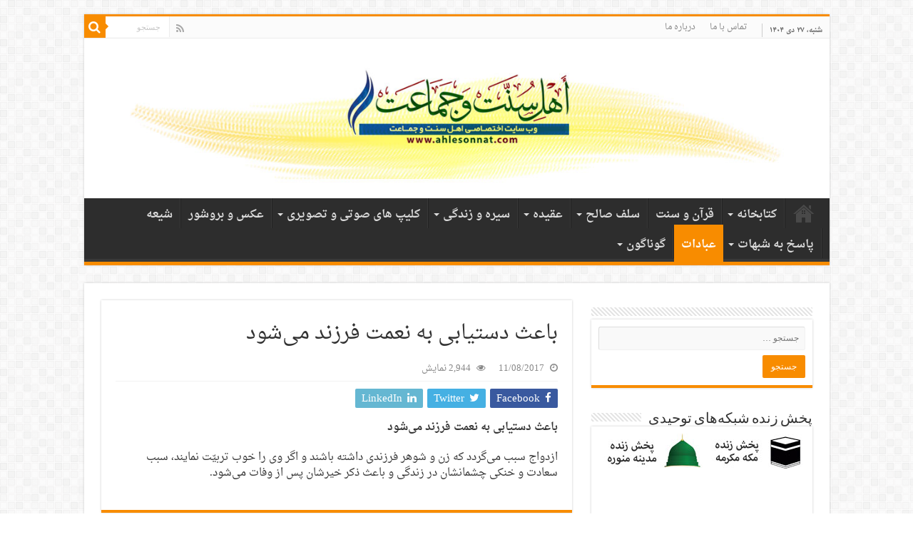

--- FILE ---
content_type: text/html; charset=UTF-8
request_url: https://ahlesonnat.com/%D8%A8%D8%A7%D8%B9%D8%AB-%D8%AF%D8%B3%D8%AA%DB%8C%D8%A7%D8%A8%DB%8C-%D8%A8%D9%87-%D9%86%D8%B9%D9%85%D8%AA-%D9%81%D8%B1%D8%B2%D9%86%D8%AF-%D9%85%DB%8C%E2%80%8C%D8%B4%D9%88%D8%AF/
body_size: 16657
content:
<!DOCTYPE html>
<html dir="rtl" lang="fa-IR" prefix="og: http://ogp.me/ns#">
<head>
<meta charset="UTF-8" />
<link rel="profile" href="https://gmpg.org/xfn/11" />
<link rel="pingback" href="https://ahlesonnat.com/xmlrpc.php" />
<title>باعث دستیابی به نعمت فرزند می‌شود &#8211; وب سایت اختصاصی اهل سنت و جماعت ایران زمین</title>
<link rel='dns-prefetch' href='//fonts.googleapis.com' />
<link rel='dns-prefetch' href='//s.w.org' />
<link rel="alternate" type="application/rss+xml" title="وب سایت اختصاصی اهل سنت و جماعت ایران زمین &raquo; خوراک" href="https://ahlesonnat.com/feed/" />
<link rel="alternate" type="application/rss+xml" title="وب سایت اختصاصی اهل سنت و جماعت ایران زمین &raquo; خوراک دیدگاه‌ها" href="https://ahlesonnat.com/comments/feed/" />
<link rel="alternate" type="application/rss+xml" title="وب سایت اختصاصی اهل سنت و جماعت ایران زمین &raquo; باعث دستیابی به نعمت فرزند می‌شود خوراک دیدگاه‌ها" href="https://ahlesonnat.com/%d8%a8%d8%a7%d8%b9%d8%ab-%d8%af%d8%b3%d8%aa%db%8c%d8%a7%d8%a8%db%8c-%d8%a8%d9%87-%d9%86%d8%b9%d9%85%d8%aa-%d9%81%d8%b1%d8%b2%d9%86%d8%af-%d9%85%db%8c%e2%80%8c%d8%b4%d9%88%d8%af/feed/" />
		<script type="11002a8576bab126036cabe6-text/javascript">
			window._wpemojiSettings = {"baseUrl":"https:\/\/s.w.org\/images\/core\/emoji\/12.0.0-1\/72x72\/","ext":".png","svgUrl":"https:\/\/s.w.org\/images\/core\/emoji\/12.0.0-1\/svg\/","svgExt":".svg","source":{"concatemoji":"https:\/\/ahlesonnat.com\/wp-includes\/js\/wp-emoji-release.min.js"}};
			/*! This file is auto-generated */
			!function(e,a,t){var n,r,o,i=a.createElement("canvas"),p=i.getContext&&i.getContext("2d");function s(e,t){var a=String.fromCharCode;p.clearRect(0,0,i.width,i.height),p.fillText(a.apply(this,e),0,0);e=i.toDataURL();return p.clearRect(0,0,i.width,i.height),p.fillText(a.apply(this,t),0,0),e===i.toDataURL()}function c(e){var t=a.createElement("script");t.src=e,t.defer=t.type="text/javascript",a.getElementsByTagName("head")[0].appendChild(t)}for(o=Array("flag","emoji"),t.supports={everything:!0,everythingExceptFlag:!0},r=0;r<o.length;r++)t.supports[o[r]]=function(e){if(!p||!p.fillText)return!1;switch(p.textBaseline="top",p.font="600 32px Arial",e){case"flag":return s([127987,65039,8205,9895,65039],[127987,65039,8203,9895,65039])?!1:!s([55356,56826,55356,56819],[55356,56826,8203,55356,56819])&&!s([55356,57332,56128,56423,56128,56418,56128,56421,56128,56430,56128,56423,56128,56447],[55356,57332,8203,56128,56423,8203,56128,56418,8203,56128,56421,8203,56128,56430,8203,56128,56423,8203,56128,56447]);case"emoji":return!s([55357,56424,55356,57342,8205,55358,56605,8205,55357,56424,55356,57340],[55357,56424,55356,57342,8203,55358,56605,8203,55357,56424,55356,57340])}return!1}(o[r]),t.supports.everything=t.supports.everything&&t.supports[o[r]],"flag"!==o[r]&&(t.supports.everythingExceptFlag=t.supports.everythingExceptFlag&&t.supports[o[r]]);t.supports.everythingExceptFlag=t.supports.everythingExceptFlag&&!t.supports.flag,t.DOMReady=!1,t.readyCallback=function(){t.DOMReady=!0},t.supports.everything||(n=function(){t.readyCallback()},a.addEventListener?(a.addEventListener("DOMContentLoaded",n,!1),e.addEventListener("load",n,!1)):(e.attachEvent("onload",n),a.attachEvent("onreadystatechange",function(){"complete"===a.readyState&&t.readyCallback()})),(n=t.source||{}).concatemoji?c(n.concatemoji):n.wpemoji&&n.twemoji&&(c(n.twemoji),c(n.wpemoji)))}(window,document,window._wpemojiSettings);
		</script>
		<style type="text/css">
img.wp-smiley,
img.emoji {
	display: inline !important;
	border: none !important;
	box-shadow: none !important;
	height: 1em !important;
	width: 1em !important;
	margin: 0 .07em !important;
	vertical-align: -0.1em !important;
	background: none !important;
	padding: 0 !important;
}
</style>
	<link rel='stylesheet' id='wp-block-library-rtl-css'  href='https://ahlesonnat.com/wp-includes/css/dist/block-library/style-rtl.min.css' type='text/css' media='all' />
<link rel='stylesheet' id='contact-form-7-css'  href='https://ahlesonnat.com/wp-content/plugins/contact-form-7/includes/css/styles.css' type='text/css' media='all' />
<link rel='stylesheet' id='contact-form-7-rtl-css'  href='https://ahlesonnat.com/wp-content/plugins/contact-form-7/includes/css/styles-rtl.css' type='text/css' media='all' />
<link rel='stylesheet' id='wptg-styles-css'  href='https://ahlesonnat.com/wp-content/plugins/table-generator/css/style.css' type='text/css' media='all' />
<link rel='stylesheet' id='tie-style-css'  href='https://ahlesonnat.com/wp-content/themes/sahifa/style.css' type='text/css' media='all' />
<link rel='stylesheet' id='tie-ilightbox-skin-css'  href='https://ahlesonnat.com/wp-content/themes/sahifa/css/ilightbox/dark-skin/skin.css' type='text/css' media='all' />
<link rel='stylesheet' id='droidarabicnaskh-css'  href='https://fonts.googleapis.com/earlyaccess/droidarabicnaskh' type='text/css' media='all' />
<link rel='stylesheet' id='tablepress-default-css'  href='https://ahlesonnat.com/wp-content/plugins/tablepress/css/default-rtl.min.css' type='text/css' media='all' />
<script type="11002a8576bab126036cabe6-text/javascript" src='https://ahlesonnat.com/wp-includes/js/jquery/jquery.js'></script>
<script type="11002a8576bab126036cabe6-text/javascript" src='https://ahlesonnat.com/wp-includes/js/jquery/jquery-migrate.min.js'></script>
<link rel='https://api.w.org/' href='https://ahlesonnat.com/wp-json/' />
<link rel="EditURI" type="application/rsd+xml" title="RSD" href="https://ahlesonnat.com/xmlrpc.php?rsd" />
<link rel="wlwmanifest" type="application/wlwmanifest+xml" href="https://ahlesonnat.com/wp-includes/wlwmanifest.xml" /> 
<link rel="stylesheet" href="https://ahlesonnat.com/wp-content/themes/sahifa/rtl.css" type="text/css" media="screen" /><meta name="generator" content="WordPress 5.4.18" />
<link rel="canonical" href="https://ahlesonnat.com/%d8%a8%d8%a7%d8%b9%d8%ab-%d8%af%d8%b3%d8%aa%db%8c%d8%a7%d8%a8%db%8c-%d8%a8%d9%87-%d9%86%d8%b9%d9%85%d8%aa-%d9%81%d8%b1%d8%b2%d9%86%d8%af-%d9%85%db%8c%e2%80%8c%d8%b4%d9%88%d8%af/" />
<link rel='shortlink' href='https://ahlesonnat.com/?p=48445' />
<link rel="alternate" type="application/json+oembed" href="https://ahlesonnat.com/wp-json/oembed/1.0/embed?url=https%3A%2F%2Fahlesonnat.com%2F%25d8%25a8%25d8%25a7%25d8%25b9%25d8%25ab-%25d8%25af%25d8%25b3%25d8%25aa%25db%258c%25d8%25a7%25d8%25a8%25db%258c-%25d8%25a8%25d9%2587-%25d9%2586%25d8%25b9%25d9%2585%25d8%25aa-%25d9%2581%25d8%25b1%25d8%25b2%25d9%2586%25d8%25af-%25d9%2585%25db%258c%25e2%2580%258c%25d8%25b4%25d9%2588%25d8%25af%2F" />
<link rel="alternate" type="text/xml+oembed" href="https://ahlesonnat.com/wp-json/oembed/1.0/embed?url=https%3A%2F%2Fahlesonnat.com%2F%25d8%25a8%25d8%25a7%25d8%25b9%25d8%25ab-%25d8%25af%25d8%25b3%25d8%25aa%25db%258c%25d8%25a7%25d8%25a8%25db%258c-%25d8%25a8%25d9%2587-%25d9%2586%25d8%25b9%25d9%2585%25d8%25aa-%25d9%2581%25d8%25b1%25d8%25b2%25d9%2586%25d8%25af-%25d9%2585%25db%258c%25e2%2580%258c%25d8%25b4%25d9%2588%25d8%25af%2F&#038;format=xml" />
<!-- Analytics by WP-Statistics v12.6.13 - http://wp-statistics.com/ -->
<link rel="shortcut icon" href="https://ahlesonnat.com/wp-content/themes/sahifa/favicon.ico" title="Favicon" />
<!--[if IE]>
<script type="text/javascript">jQuery(document).ready(function (){ jQuery(".menu-item").has("ul").children("a").attr("aria-haspopup", "true");});</script>
<![endif]-->
<!--[if lt IE 9]>
<script src="https://ahlesonnat.com/wp-content/themes/sahifa/js/html5.js"></script>
<script src="https://ahlesonnat.com/wp-content/themes/sahifa/js/selectivizr-min.js"></script>
<![endif]-->
<!--[if IE 9]>
<link rel="stylesheet" type="text/css" media="all" href="https://ahlesonnat.com/wp-content/themes/sahifa/css/ie9.css" />
<![endif]-->
<!--[if IE 8]>
<link rel="stylesheet" type="text/css" media="all" href="https://ahlesonnat.com/wp-content/themes/sahifa/css/ie8.css" />
<![endif]-->
<!--[if IE 7]>
<link rel="stylesheet" type="text/css" media="all" href="https://ahlesonnat.com/wp-content/themes/sahifa/css/ie7.css" />
<![endif]-->


<meta name="viewport" content="width=device-width, initial-scale=1.0" />



<style type="text/css" media="screen">

body{
	font-family: 'droid arabic naskh';
	font-size : 15px;
	font-weight: normal;
	font-style: normal;
}

#main-nav, #main-nav ul li a{
	font-family: 'droid arabic naskh';
	font-size : 16px;
	font-weight: bold;
}

.post-title{
	font-family: 'droid arabic naskh';
}


body.single .post .entry a, body.page .post .entry a {
	color: #e00000;
	text-decoration: none;
}
		
body.single .post .entry a:hover, body.page .post .entry a:hover {
	color: #000dff;
	text-decoration: underline;
}
		
</style>

		<script type="11002a8576bab126036cabe6-text/javascript">
			/* <![CDATA[ */
				var sf_position = '0';
				var sf_templates = "<a href=\"{search_url_escaped}\">\u0646\u0645\u0627\u06cc\u0634 \u0647\u0645\u0647 \u0646\u062a\u0627\u06cc\u062c<\/a>";
				var sf_input = '.search-live';
				jQuery(document).ready(function(){
					jQuery(sf_input).ajaxyLiveSearch({"expand":false,"searchUrl":"https:\/\/ahlesonnat.com\/?s=%s","text":"Search","delay":500,"iwidth":180,"width":315,"ajaxUrl":"https:\/\/ahlesonnat.com\/wp-admin\/admin-ajax.php","rtl":0});
					jQuery(".live-search_ajaxy-selective-input").keyup(function() {
						var width = jQuery(this).val().length * 8;
						if(width < 50) {
							width = 50;
						}
						jQuery(this).width(width);
					});
					jQuery(".live-search_ajaxy-selective-search").click(function() {
						jQuery(this).find(".live-search_ajaxy-selective-input").focus();
					});
					jQuery(".live-search_ajaxy-selective-close").click(function() {
						jQuery(this).parent().remove();
					});
				});
			/* ]]> */
		</script>
		</head>
<body id="top" class="rtl post-template-default single single-post postid-48445 single-format-standard lazy-enabled">

<div class="wrapper-outer">

	<div class="background-cover"></div>

	<aside id="slide-out">

			<div class="search-mobile">
			<form method="get" id="searchform-mobile" action="https://ahlesonnat.com/">
				<button class="search-button" type="submit" value="جستجو"><i class="fa fa-search"></i></button>
				<input type="text" id="s-mobile" name="s" title="جستجو" value="جستجو" onfocus="if (!window.__cfRLUnblockHandlers) return false; if (this.value == 'جستجو') {this.value = '';}" onblur="if (!window.__cfRLUnblockHandlers) return false; if (this.value == '') {this.value = 'جستجو';}" data-cf-modified-11002a8576bab126036cabe6-="" />
			</form>
		</div><!-- .search-mobile /-->
	
			<div class="social-icons">
		<a class="ttip-none" title="Rss" href="https://ahlesonnat.com/feed/" target="_blank"><i class="fa fa-rss"></i></a>
			</div>

	
		<div id="mobile-menu" ></div>
	</aside><!-- #slide-out /-->

		<div id="wrapper" class="boxed">
		<div class="inner-wrapper">

		<header id="theme-header" class="theme-header center-logo">
						<div id="top-nav" class="top-nav">
				<div class="container">

							<span class="today-date">شنبه، ۲۷ دی ۱۴۰۴</span>
				<div class="top-menu"><ul id="menu-%d8%a8%d8%a7%d9%84%d8%a7" class="menu"><li id="menu-item-55" class="menu-item menu-item-type-post_type menu-item-object-page menu-item-55"><a href="https://ahlesonnat.com/%d8%aa%d9%85%d8%a7%d8%b3-%d8%a8%d8%a7-%d9%85%d8%a7/">تماس با ما</a></li>
<li id="menu-item-51" class="menu-item menu-item-type-post_type menu-item-object-page menu-item-51"><a href="https://ahlesonnat.com/%d8%af%d8%b1%d8%a8%d8%a7%d8%b1%d9%87-%d9%85%d8%a7/">درباره ما</a></li>
</ul></div>
						<div class="search-block">
						<form method="get" id="searchform-header" action="https://ahlesonnat.com/">
							<button class="search-button" type="submit" value="جستجو"><i class="fa fa-search"></i></button>
							<input class="search-live" type="text" id="s-header" name="s" title="جستجو" value="جستجو" onfocus="if (!window.__cfRLUnblockHandlers) return false; if (this.value == 'جستجو') {this.value = '';}" onblur="if (!window.__cfRLUnblockHandlers) return false; if (this.value == '') {this.value = 'جستجو';}" data-cf-modified-11002a8576bab126036cabe6-="" />
						</form>
					</div><!-- .search-block /-->
			<div class="social-icons">
		<a class="ttip-none" title="Rss" href="https://ahlesonnat.com/feed/" target="_blank"><i class="fa fa-rss"></i></a>
			</div>

	
	
				</div><!-- .container /-->
			</div><!-- .top-menu /-->
			
		<div class="header-content">

					<a id="slide-out-open" class="slide-out-open" href="#"><span></span></a>
		
			<div class="logo">
			<h2>								<a title="وب سایت اختصاصی اهل سنت و جماعت ایران زمین" href="https://ahlesonnat.com/">
					<img src="https://ahlesonnat.com/wp-content/uploads/2016/12/header.jpg" alt="وب سایت اختصاصی اهل سنت و جماعت ایران زمین" /><strong>وب سایت اختصاصی اهل سنت و جماعت ایران زمین </strong>
				</a>
			</h2>			</div><!-- .logo /-->
						<div class="clear"></div>

		</div>
													<nav id="main-nav" class="fixed-enabled">
				<div class="container">

				
					<div class="main-menu"><ul id="menu-%d8%a7%d8%b5%d9%84%db%8c" class="menu"><li id="menu-item-81" class="menu-item menu-item-type-custom menu-item-object-custom menu-item-home menu-item-81"><a href="https://ahlesonnat.com/">خانه</a></li>
<li id="menu-item-108" class="menu-item menu-item-type-taxonomy menu-item-object-category menu-item-has-children menu-item-108"><a title="عقیده" href="https://ahlesonnat.com/category/%da%a9%d8%aa%d8%a7%d8%a8-%d9%87%d8%a7/">کتابخانه</a>
<ul class="sub-menu menu-sub-content">
	<li id="menu-item-117" class="menu-item menu-item-type-taxonomy menu-item-object-category menu-item-117"><a href="https://ahlesonnat.com/category/%da%a9%d8%aa%d8%a7%d8%a8-%d9%87%d8%a7/">کتاب ها</a></li>
	<li id="menu-item-134" class="menu-item menu-item-type-taxonomy menu-item-object-category menu-item-has-children menu-item-134"><a href="https://ahlesonnat.com/category/%d9%85%d9%82%d8%a7%d9%84%d9%87%e2%80%8c%d9%87%d8%a7/">مقاله‌ها</a>
	<ul class="sub-menu menu-sub-content">
		<li id="menu-item-129" class="menu-item menu-item-type-taxonomy menu-item-object-category menu-item-129"><a href="https://ahlesonnat.com/category/%d8%aa%d9%81%d8%b3%db%8c%d8%b1/">تفسیر</a></li>
		<li id="menu-item-128" class="menu-item menu-item-type-taxonomy menu-item-object-category menu-item-128"><a href="https://ahlesonnat.com/category/%d8%ad%d8%af%db%8c%d8%ab/">حدیث</a></li>
		<li id="menu-item-130" class="menu-item menu-item-type-taxonomy menu-item-object-category current-post-ancestor current-menu-parent current-post-parent menu-item-has-children menu-item-130"><a href="https://ahlesonnat.com/category/%d9%81%d9%82%d9%87/">فقه</a>
		<ul class="sub-menu menu-sub-content">
			<li id="menu-item-29091" class="menu-item menu-item-type-taxonomy menu-item-object-category menu-item-29091"><a href="https://ahlesonnat.com/category/%d8%b3%d9%88%d8%a7%d9%84-%d9%88-%d8%ac%d9%88%d8%a7%d8%a8/">سوال و جواب</a></li>
		</ul>
</li>
	</ul>
</li>
</ul>
</li>
<li id="menu-item-13907" class="menu-item menu-item-type-taxonomy menu-item-object-category menu-item-13907"><a href="https://ahlesonnat.com/category/%d9%82%d8%b1%d8%a2%d9%86-%d9%88-%d8%b3%d9%86%d8%aa/">قرآن و سنت</a></li>
<li id="menu-item-446" class="menu-item menu-item-type-taxonomy menu-item-object-category menu-item-has-children menu-item-446"><a href="https://ahlesonnat.com/category/%d8%b3%d9%84%d9%81-%d8%b5%d8%a7%d9%84%d8%ad/">سلف صالح</a>
<ul class="sub-menu menu-sub-content">
	<li id="menu-item-447" class="menu-item menu-item-type-taxonomy menu-item-object-category menu-item-447"><a href="https://ahlesonnat.com/category/%d9%85%d9%86%d9%87%d8%ac-%d8%b3%d9%84%d9%81-%d8%b5%d8%a7%d9%84%d8%ad/">منهج سلف صالح</a></li>
	<li id="menu-item-445" class="menu-item menu-item-type-taxonomy menu-item-object-category menu-item-445"><a href="https://ahlesonnat.com/category/%d8%a7%d9%82%d9%88%d8%a7%d9%84-%d8%b3%d9%84%d9%81-%d8%b5%d8%a7%d9%84%d8%ad/">اقوال سلف صالح</a></li>
</ul>
</li>
<li id="menu-item-132" class="menu-item menu-item-type-taxonomy menu-item-object-category menu-item-has-children menu-item-132"><a href="https://ahlesonnat.com/category/%d8%b9%d9%82%d9%8a%d8%af%d9%87/">عقيده</a>
<ul class="sub-menu menu-sub-content">
	<li id="menu-item-127" class="menu-item menu-item-type-taxonomy menu-item-object-category menu-item-127"><a href="https://ahlesonnat.com/category/%d8%a8%d8%af%d8%b9%d8%aa/">بدعت</a></li>
	<li id="menu-item-126" class="menu-item menu-item-type-taxonomy menu-item-object-category menu-item-126"><a href="https://ahlesonnat.com/category/%d8%b3%d9%86%d8%aa/">سنت</a></li>
</ul>
</li>
<li id="menu-item-135" class="menu-item menu-item-type-taxonomy menu-item-object-category menu-item-has-children menu-item-135"><a href="https://ahlesonnat.com/category/%d8%b3%db%8c%d8%b1%d9%87-%d9%88-%d8%b2%d9%86%d8%af%da%af%db%8c/">سیره و زندگی</a>
<ul class="sub-menu menu-sub-content">
	<li id="menu-item-133" class="menu-item menu-item-type-taxonomy menu-item-object-category menu-item-133"><a href="https://ahlesonnat.com/category/%d8%b3%d9%8a%d8%b1%d9%87-%d9%86%d8%a8%d9%88%d9%89/">سيره نبوى</a></li>
	<li id="menu-item-125" class="menu-item menu-item-type-taxonomy menu-item-object-category menu-item-125"><a href="https://ahlesonnat.com/category/%d8%b3%db%8c%d8%b1%d8%aa-%d8%b5%d8%ad%d8%a7%d8%a8%d9%87/">سیره و فضایل صحابه</a></li>
	<li id="menu-item-124" class="menu-item menu-item-type-taxonomy menu-item-object-category menu-item-124"><a href="https://ahlesonnat.com/category/%d8%b3%db%8c%d8%b1%d9%87-%d8%b9%d9%84%d9%85%d8%a7%db%8c-%d8%a7%d8%b3%d9%84%d8%a7%d9%85/">سیره و فضایل علمای سلف</a></li>
</ul>
</li>
<li id="menu-item-1933" class="menu-item menu-item-type-taxonomy menu-item-object-category menu-item-has-children menu-item-1933"><a href="https://ahlesonnat.com/category/%da%a9%d9%84%db%8c%d9%be-%d8%aa%d8%b5%d9%88%db%8c%d8%b1%db%8c-%d9%88-%d8%b5%d9%88%d8%aa%db%8c/">کلیپ های صوتی و تصویری</a>
<ul class="sub-menu menu-sub-content">
	<li id="menu-item-7663" class="menu-item menu-item-type-taxonomy menu-item-object-category menu-item-7663"><a href="https://ahlesonnat.com/category/%d8%aa%d8%b5%d9%88%db%8c%d8%b1%db%8c/">تصویری</a></li>
	<li id="menu-item-7666" class="menu-item menu-item-type-taxonomy menu-item-object-category menu-item-has-children menu-item-7666"><a href="https://ahlesonnat.com/category/%d8%b5%d9%88%d8%aa%db%8c-%d9%87%d8%a7/">صوتی ها</a>
	<ul class="sub-menu menu-sub-content">
		<li id="menu-item-7664" class="menu-item menu-item-type-taxonomy menu-item-object-category menu-item-7664"><a href="https://ahlesonnat.com/category/%d8%b5%d9%88%d8%aa%db%8c-%d9%87%d8%a7/%d8%b3%d8%ae%d9%86%d8%b1%d8%a7%d9%86%db%8c-%d9%87%d8%a7/">سخنرانی ها</a></li>
		<li id="menu-item-7665" class="menu-item menu-item-type-taxonomy menu-item-object-category menu-item-7665"><a href="https://ahlesonnat.com/category/%d8%b5%d9%88%d8%aa%db%8c-%d9%87%d8%a7/%d8%b3%d8%b1%d9%88%d8%af%d9%87%d8%a7%db%8c-%d8%a7%d8%b3%d9%84%d8%a7%d9%85%db%8c/">سرودهای اسلامی</a></li>
	</ul>
</li>
</ul>
</li>
<li id="menu-item-207" class="menu-item menu-item-type-taxonomy menu-item-object-category menu-item-207"><a href="https://ahlesonnat.com/category/%d8%a8%d8%b1%d9%88%d8%b4%d9%88%d8%b1/">عکس و بروشور</a></li>
<li id="menu-item-1932" class="menu-item menu-item-type-taxonomy menu-item-object-category menu-item-1932"><a href="https://ahlesonnat.com/category/%d8%b4%db%8c%d8%b9%d9%87/">شیعه</a></li>
<li id="menu-item-1934" class="menu-item menu-item-type-taxonomy menu-item-object-category menu-item-has-children menu-item-1934"><a href="https://ahlesonnat.com/category/shobohat/">پاسخ به شبهات</a>
<ul class="sub-menu menu-sub-content">
	<li id="menu-item-20367" class="menu-item menu-item-type-taxonomy menu-item-object-category menu-item-20367"><a href="https://ahlesonnat.com/category/%d8%b4%d8%a8%d9%87%d8%a7%d8%aa-%d8%a7%d8%b3%d9%84%d8%a7%d9%85-%d8%b3%d8%aa%db%8c%d8%b2%d8%a7%d9%86/">شبهات اسلام ستیزان</a></li>
	<li id="menu-item-20368" class="menu-item menu-item-type-taxonomy menu-item-object-category menu-item-20368"><a href="https://ahlesonnat.com/category/%d8%b4%d8%a8%d9%87%d8%a7%d8%aa-%d8%b4%db%8c%d8%b9%d9%87/">شبهات شیعه</a></li>
	<li id="menu-item-20369" class="menu-item menu-item-type-taxonomy menu-item-object-category menu-item-20369"><a href="https://ahlesonnat.com/category/%d8%b4%d8%a8%d9%87%d8%a7%d8%aa-%d8%b5%d9%88%d9%81%db%8c%d9%87/">شبهات صوفیه</a></li>
</ul>
</li>
<li id="menu-item-13898" class="menu-item menu-item-type-taxonomy menu-item-object-category current-post-ancestor current-menu-parent current-post-parent menu-item-13898"><a href="https://ahlesonnat.com/category/%d8%b9%d8%a8%d8%a7%d8%af%d8%a7%d8%aa/">عبادات</a></li>
<li id="menu-item-333" class="menu-item menu-item-type-taxonomy menu-item-object-category menu-item-has-children menu-item-333"><a href="https://ahlesonnat.com/category/%da%af%d9%88%d9%86%d8%a7%da%af%d9%88%d9%86/">گوناگون</a>
<ul class="sub-menu menu-sub-content">
	<li id="menu-item-27136" class="menu-item menu-item-type-taxonomy menu-item-object-category menu-item-27136"><a href="https://ahlesonnat.com/category/%d8%a7%d8%ae%d9%84%d8%a7%d9%82/">اخلاق</a></li>
	<li id="menu-item-27137" class="menu-item menu-item-type-taxonomy menu-item-object-category menu-item-27137"><a href="https://ahlesonnat.com/category/%d8%aa%d8%a7%d8%b1%db%8c%d8%ae/">تاریخ</a></li>
</ul>
</li>
</ul></div>					
					
				</div>
			</nav><!-- .main-nav /-->
					</header><!-- #header /-->

	
	
	<div id="main-content" class="container">

	
	
	
	
	
	<div class="content">

		
		
		

		
		<article class="post-listing post-48445 post type-post status-publish format-standard  category-26 category-72 category-32" id="the-post">
			
			<div class="post-inner">

							<h1 class="name post-title entry-title"><span itemprop="name">باعث دستیابی به نعمت فرزند می‌شود</span></h1>

						
<p class="post-meta">
	
		
	<span class="tie-date"><i class="fa fa-clock-o"></i>11/08/2017</span>	
	
<span class="post-views"><i class="fa fa-eye"></i>2,944 نمایش</span> </p>
<div class="clear"></div>
			
				<div class="entry">
					<div class="share-post">
	<span class="share-text">به اشتراک گذاری</span>

		<ul class="flat-social">
			<li><a href="https://www.facebook.com/sharer.php?u=https://ahlesonnat.com/?p=48445" class="social-facebook" rel="external" target="_blank"><i class="fa fa-facebook"></i> <span>Facebook</span></a></li>
				<li><a href="https://twitter.com/intent/tweet?text=%D8%A8%D8%A7%D8%B9%D8%AB+%D8%AF%D8%B3%D8%AA%DB%8C%D8%A7%D8%A8%DB%8C+%D8%A8%D9%87+%D9%86%D8%B9%D9%85%D8%AA+%D9%81%D8%B1%D8%B2%D9%86%D8%AF+%D9%85%DB%8C%E2%80%8C%D8%B4%D9%88%D8%AF&url=https://ahlesonnat.com/?p=48445" class="social-twitter" rel="external" target="_blank"><i class="fa fa-twitter"></i> <span>Twitter</span></a></li>
					<li><a href="http://www.linkedin.com/shareArticle?mini=true&url=https://ahlesonnat.com/?p=48445&title=%D8%A8%D8%A7%D8%B9%D8%AB+%D8%AF%D8%B3%D8%AA%DB%8C%D8%A7%D8%A8%DB%8C+%D8%A8%D9%87+%D9%86%D8%B9%D9%85%D8%AA+%D9%81%D8%B1%D8%B2%D9%86%D8%AF+%D9%85%DB%8C%E2%80%8C%D8%B4%D9%88%D8%AF" class="social-linkedin" rel="external" target="_blank"><i class="fa fa-linkedin"></i> <span>LinkedIn</span></a></li>
			</ul>
		<div class="clear"></div>
</div> <!-- .share-post -->

					
					<p><strong>باعث دستیابی به نعمت فرزند می‌شود</strong></p>
<p>ازدواج سبب می‌گردد که زن و شوهر فرزندی داشته باشند و اگر وی را خوب تربیّت نمایند، سبب سعادت و خنکی چشمان‎شان در زندگی و باعث ذکر خیرشان پس از وفات می‌شود.</p>
					
									</div><!-- .entry /-->


								<div class="clear"></div>
			</div><!-- .post-inner -->

			<script type="application/ld+json">{"@context":"http:\/\/schema.org","@type":"Article","dateCreated":"2017-11-08T08:51:03+00:00","datePublished":"2017-11-08T08:51:03+00:00","dateModified":"2017-11-08T08:51:03+00:00","headline":"\u0628\u0627\u0639\u062b \u062f\u0633\u062a\u06cc\u0627\u0628\u06cc \u0628\u0647 \u0646\u0639\u0645\u062a \u0641\u0631\u0632\u0646\u062f \u0645\u06cc\u200c\u0634\u0648\u062f","name":"\u0628\u0627\u0639\u062b \u062f\u0633\u062a\u06cc\u0627\u0628\u06cc \u0628\u0647 \u0646\u0639\u0645\u062a \u0641\u0631\u0632\u0646\u062f \u0645\u06cc\u200c\u0634\u0648\u062f","keywords":[],"url":"https:\/\/ahlesonnat.com\/%d8%a8%d8%a7%d8%b9%d8%ab-%d8%af%d8%b3%d8%aa%db%8c%d8%a7%d8%a8%db%8c-%d8%a8%d9%87-%d9%86%d8%b9%d9%85%d8%aa-%d9%81%d8%b1%d8%b2%d9%86%d8%af-%d9%85%db%8c%e2%80%8c%d8%b4%d9%88%d8%af\/","description":"\u0628\u0627\u0639\u062b \u062f\u0633\u062a\u06cc\u0627\u0628\u06cc \u0628\u0647 \u0646\u0639\u0645\u062a \u0641\u0631\u0632\u0646\u062f \u0645\u06cc\u200c\u0634\u0648\u062f \u0627\u0632\u062f\u0648\u0627\u062c \u0633\u0628\u0628 \u0645\u06cc\u200c\u06af\u0631\u062f\u062f \u06a9\u0647 \u0632\u0646 \u0648 \u0634\u0648\u0647\u0631 \u0641\u0631\u0632\u0646\u062f\u06cc \u062f\u0627\u0634\u062a\u0647 \u0628\u0627\u0634\u0646\u062f \u0648 \u0627\u06af\u0631 \u0648\u06cc \u0631\u0627 \u062e\u0648\u0628 \u062a\u0631\u0628\u06cc\u0651\u062a \u0646\u0645\u0627\u06cc\u0646\u062f\u060c \u0633\u0628\u0628 \u0633\u0639\u0627\u062f\u062a \u0648 \u062e\u0646\u06a9\u06cc \u0686\u0634\u0645\u0627\u0646\u200e\u0634\u0627\u0646 \u062f\u0631 \u0632\u0646\u062f\u06af\u06cc \u0648 \u0628\u0627\u0639\u062b \u0630\u06a9\u0631 \u062e\u06cc\u0631\u0634\u0627\u0646 \u067e\u0633 \u0627\u0632 \u0648\u0641\u0627\u062a \u0645\u06cc\u200c\u0634\u0648\u062f.","copyrightYear":"2017","publisher":{"@id":"#Publisher","@type":"Organization","name":"\u0648\u0628 \u0633\u0627\u06cc\u062a \u0627\u062e\u062a\u0635\u0627\u0635\u06cc \u0627\u0647\u0644 \u0633\u0646\u062a \u0648 \u062c\u0645\u0627\u0639\u062a \u0627\u06cc\u0631\u0627\u0646 \u0632\u0645\u06cc\u0646","logo":{"@type":"ImageObject","url":"http:\/\/ahlesonnat.com\/wp-content\/uploads\/2016\/12\/header.jpg"}},"sourceOrganization":{"@id":"#Publisher"},"copyrightHolder":{"@id":"#Publisher"},"mainEntityOfPage":{"@type":"WebPage","@id":"https:\/\/ahlesonnat.com\/%d8%a8%d8%a7%d8%b9%d8%ab-%d8%af%d8%b3%d8%aa%db%8c%d8%a7%d8%a8%db%8c-%d8%a8%d9%87-%d9%86%d8%b9%d9%85%d8%aa-%d9%81%d8%b1%d8%b2%d9%86%d8%af-%d9%85%db%8c%e2%80%8c%d8%b4%d9%88%d8%af\/"},"author":{"@type":"Person","name":"admin","url":"https:\/\/ahlesonnat.com\/author\/admin\/"},"articleSection":"\u062e\u0627\u0646\u0647,\u0639\u0628\u0627\u062f\u0627\u062a,\u0641\u0642\u0647","articleBody":"\u0628\u0627\u0639\u062b \u062f\u0633\u062a\u06cc\u0627\u0628\u06cc \u0628\u0647 \u0646\u0639\u0645\u062a \u0641\u0631\u0632\u0646\u062f \u0645\u06cc\u200c\u0634\u0648\u062f\r\n\r\n\u0627\u0632\u062f\u0648\u0627\u062c \u0633\u0628\u0628 \u0645\u06cc\u200c\u06af\u0631\u062f\u062f \u06a9\u0647 \u0632\u0646 \u0648 \u0634\u0648\u0647\u0631 \u0641\u0631\u0632\u0646\u062f\u06cc \u062f\u0627\u0634\u062a\u0647 \u0628\u0627\u0634\u0646\u062f \u0648 \u0627\u06af\u0631 \u0648\u06cc \u0631\u0627 \u062e\u0648\u0628 \u062a\u0631\u0628\u06cc\u0651\u062a \u0646\u0645\u0627\u06cc\u0646\u062f\u060c \u0633\u0628\u0628 \u0633\u0639\u0627\u062f\u062a \u0648 \u062e\u0646\u06a9\u06cc \u0686\u0634\u0645\u0627\u0646\u200e\u0634\u0627\u0646 \u062f\u0631 \u0632\u0646\u062f\u06af\u06cc \u0648 \u0628\u0627\u0639\u062b \u0630\u06a9\u0631 \u062e\u06cc\u0631\u0634\u0627\u0646 \u067e\u0633 \u0627\u0632 \u0648\u0641\u0627\u062a \u0645\u06cc\u200c\u0634\u0648\u062f."}</script>
		</article><!-- .post-listing -->
		

		
		

				<div class="post-navigation">
			<div class="post-previous"><a href="https://ahlesonnat.com/%d8%a7%d8%b2%d8%af%d9%88%d8%a7%d8%ac-%d8%b3%d8%a8%d8%a8-%d8%ae%d9%88%db%8c%d8%b4%d8%a7%d9%88%d9%86%d8%af%db%8c-%d9%88-%d9%85%d9%88%d8%af%d9%91%d8%aa-%d8%af%d8%b1-%d9%85%db%8c%d8%a7%d9%86-%d9%85%d8%b1/" rel="prev"><span>قبلی</span> ازدواج سبب خویشاوندی و مودّت در میان مردم می‌گردد</a></div>
			<div class="post-next"><a href="https://ahlesonnat.com/%d8%a7%d8%b2%d8%af%d9%88%d8%a7%d8%ac-%d8%a8%d8%a7%d8%b9%d8%ab-%d8%ab%d8%b1%d9%88%d8%aa-%d9%88-%d8%b2%d8%af%d9%88%d8%af%d9%86-%d9%81%d9%82%d8%b1-%d9%85%db%8c%e2%80%8c%d8%b4%d9%88%d8%af/" rel="next"><span>بعدی</span> ازدواج باعث ثروت و زدودن فقر می‌شود</a></div>
		</div><!-- .post-navigation -->
		
			<section id="related_posts">
		<div class="block-head">
			<h3>مقالات مرتبط</h3><div class="stripe-line"></div>
		</div>
		<div class="post-listing">
						<div class="related-item">
							
				<h3><a href="https://ahlesonnat.com/%da%a9%d8%a7%d9%86%d8%a7%d9%84-%d8%aa%d9%84%da%af%d8%b1%d8%a7%d9%85%db%8c-%d8%a7%d9%87%d9%84-%d8%b3%d9%86%d8%aa-%d9%88-%d8%ac%d9%85%d8%a7%d8%b9%d8%aa-%d8%a7%db%8c%d8%b1%d8%a7%d9%86/" rel="bookmark">کانال تلگرامی اهل سنت و جماعت ایران</a></h3>
				<p class="post-meta"><span class="tie-date"><i class="fa fa-clock-o"></i>07/05/2017</span></p>
			</div>
						<div class="related-item">
							
				<h3><a href="https://ahlesonnat.com/%d8%a7%d9%86%d9%88%d8%a7%d8%b9-%d9%85%d8%b9%d8%a7%d9%85%d9%84%d8%a7%d8%aa/" rel="bookmark">انواع معاملات</a></h3>
				<p class="post-meta"><span class="tie-date"><i class="fa fa-clock-o"></i>04/27/2018</span></p>
			</div>
						<div class="related-item">
							
				<h3><a href="https://ahlesonnat.com/%d8%a8%d8%b1%da%af%d8%b1%d8%af%d8%a7%d9%86%d8%af%d9%86-%da%a9%d8%a7%d9%84%d8%a7-%d8%a8%d8%b9%d8%af-%d8%a7%d8%b2-%d8%aa%d8%ad%d9%88%db%8c%d9%84-%da%af%d8%b1%d9%81%d8%aa%d9%86/" rel="bookmark">برگرداندن کالا بعد از تحویل گرفتن</a></h3>
				<p class="post-meta"><span class="tie-date"><i class="fa fa-clock-o"></i>04/27/2018</span></p>
			</div>
						<div class="related-item">
							
				<h3><a href="https://ahlesonnat.com/%d8%a7%d9%82%d8%b3%d8%a7%d9%85-%d8%af%d8%a7%d8%b4%d8%aa%d9%86-%d8%ad%d9%82-%d8%a7%d8%ae%d8%aa%db%8c%d8%a7%d8%b1/" rel="bookmark">اقسام داشتن حق اختیار</a></h3>
				<p class="post-meta"><span class="tie-date"><i class="fa fa-clock-o"></i>04/27/2018</span></p>
			</div>
						<div class="clear"></div>
		</div>
	</section>
	
			
	<section id="check-also-box" class="post-listing check-also-right">
		<a href="#" id="check-also-close"><i class="fa fa-close"></i></a>

		<div class="block-head">
			<h3>مقاله پیشنهادی</h3>
		</div>

				<div class="check-also-post">
						
			<h2 class="post-title"><a href="https://ahlesonnat.com/%d8%ae%db%8c%d8%a7%d8%b1%d8%af%d8%a7%d8%b4%d8%aa%d9%86-%d8%a7%d8%ae%d8%aa%db%8c%d8%a7%d8%b1-%d8%af%d8%b1-%d9%85%d8%b9%d8%a7%d9%85%d9%84%d9%87/" rel="bookmark">خیار(داشتن اختیار در معامله)</a></h2>
			<p>حکمت مشروعیت داشتن اختیار در معامله داشتن حق اختیار در معامله از محاسن اسلام است؛ &hellip;</p>
		</div>
			</section>
			
			
	
		
				
<div id="comments">


<div class="clear"></div>


</div><!-- #comments -->

	</div><!-- .content -->
<aside id="sidebar">
	<div class="theiaStickySidebar">
<div id="search-2" class="widget widget_search"><div class="widget-top"><h4> </h4><div class="stripe-line"></div></div>
						<div class="widget-container"><form role="search" method="get" class="search-form" action="https://ahlesonnat.com/">
				<label>
					<span class="screen-reader-text">جستجو برای:</span>
					<input type="search" class="search-field" placeholder="جستجو &hellip;" value="" name="s" />
				</label>
				<input type="submit" class="search-submit" value="جستجو" />
			</form></div></div><!-- .widget /--><div id="text-2" class="widget widget_text"><div class="widget-top"><h4>پخش زنده شبکه‌های توحیدی</h4><div class="stripe-line"></div></div>
						<div class="widget-container">			<div class="textwidget"><div>
<a href="https://www.youtube.com/user/SaudiQuranTv" target="_blank" rel="noopener noreferrer"> <img src="https://ahlesonnat.com/wp-content/uploads/2017/02/makkah-live.jpg"></a>
<a href="https://www.youtube.com/user/SaudiSunnahTv" target="_blank" rel="noopener noreferrer"><img src="https://ahlesonnat.com/wp-content/uploads/2017/02/madeenah-live.jpg"></a>
<br/>
<a href="http://www.kalemeh.tv/?q=fa/پخش-زنده" target="_blank" rel="noopener noreferrer"> <img src="https://ahlesonnat.com/wp-content/uploads/2017/02/kalemeh-live.jpg"></a>
<a href="http://www.nourtv.net/live.html" target="_blank" rel="noopener noreferrer"><img src="https://ahlesonnat.com/wp-content/uploads/2017/02/nour-live.jpg"></a>
<br/>
<a href="http://www.wesalhaq.tv/" target="_blank" rel="noopener noreferrer"><img src="https://ahlesonnat.com/wp-content/uploads/2017/02/wesal-haq-live.jpg" target="_blank"></a>
<a href="http://204.187.101.154/toheed/toheed.m3u8"><img src="https://ahlesonnat.com/wp-content/uploads/2017/02/touhidlive.jpg"></a>
</div></div>
		</div></div><!-- .widget /-->			<div id="text-html-widget-2" class="text-html-box" >
			<a href="https://ahlesonnat.com/%D9%84%DB%8C%D9%86%DA%A9%D8%AF%D9%88%D9%86%DB%8C/"><img src="https://ahlesonnat.com/wp-content/uploads/2017/03/link.png" alt="" width="30" height="30"> لینک‌های مفید</a>			</div>
		<div id="categories-2" class="widget widget_categories"><div class="widget-top"><h4>دسته‌ها</h4><div class="stripe-line"></div></div>
						<div class="widget-container">		<ul>
				<li class="cat-item cat-item-78"><a href="https://ahlesonnat.com/category/%d8%a7%d8%ae%d9%84%d8%a7%d9%82/">اخلاق</a>
</li>
	<li class="cat-item cat-item-2"><a href="https://ahlesonnat.com/category/%d8%a7%d8%b3%d9%84%d8%a7%db%8c%d8%af%d8%b1/">اسلایدر</a>
</li>
	<li class="cat-item cat-item-53"><a href="https://ahlesonnat.com/category/%d8%a7%d9%82%d9%88%d8%a7%d9%84-%d8%b3%d9%84%d9%81-%d8%b5%d8%a7%d9%84%d8%ad/">اقوال سلف صالح</a>
</li>
	<li class="cat-item cat-item-35"><a href="https://ahlesonnat.com/category/%d8%a8%d8%af%d8%b9%d8%aa/">بدعت</a>
</li>
	<li class="cat-item cat-item-47"><a href="https://ahlesonnat.com/category/%d8%a8%d8%b1%d9%88%d8%b4%d9%88%d8%b1/">بروشور</a>
</li>
	<li class="cat-item cat-item-31"><a href="https://ahlesonnat.com/category/shobohat/">پاسخ به شبهات</a>
</li>
	<li class="cat-item cat-item-77"><a href="https://ahlesonnat.com/category/%d8%aa%d8%a7%d8%b1%db%8c%d8%ae/">تاریخ</a>
</li>
	<li class="cat-item cat-item-66"><a href="https://ahlesonnat.com/category/%d8%aa%d8%b5%d9%88%db%8c%d8%b1%db%8c/">تصویری</a>
</li>
	<li class="cat-item cat-item-33"><a href="https://ahlesonnat.com/category/%d8%aa%d9%81%d8%b3%db%8c%d8%b1/">تفسیر</a>
<ul class='children'>
	<li class="cat-item cat-item-27"><a href="https://ahlesonnat.com/category/%d8%aa%d9%81%d8%b3%db%8c%d8%b1/%d9%83%d8%aa%d8%a7%d8%a8%d8%ae%d8%a7%d9%86%d9%87/">کتابخانه</a>
</li>
</ul>
</li>
	<li class="cat-item cat-item-34"><a href="https://ahlesonnat.com/category/%d8%ad%d8%af%db%8c%d8%ab/">حدیث</a>
</li>
	<li class="cat-item cat-item-26"><a href="https://ahlesonnat.com/category/%d8%ae%d8%a7%d9%86%d9%87/">خانه</a>
</li>
	<li class="cat-item cat-item-46"><a href="https://ahlesonnat.com/category/%d8%b2%d9%86%d8%af%da%af%db%8c-%d9%88-%d8%b3%db%8c%d8%b1%d9%87/">زندگی و سیره</a>
</li>
	<li class="cat-item cat-item-51"><a href="https://ahlesonnat.com/category/%d8%b3%d9%84%d9%81-%d8%b5%d8%a7%d9%84%d8%ad/">سلف صالح</a>
</li>
	<li class="cat-item cat-item-36"><a href="https://ahlesonnat.com/category/%d8%b3%d9%86%d8%aa/">سنت</a>
</li>
	<li class="cat-item cat-item-79"><a href="https://ahlesonnat.com/category/%d8%b3%d9%88%d8%a7%d9%84-%d9%88-%d8%ac%d9%88%d8%a7%d8%a8/">سوال و جواب</a>
</li>
	<li class="cat-item cat-item-29"><a href="https://ahlesonnat.com/category/%d8%b3%d9%8a%d8%b1%d9%87-%d9%86%d8%a8%d9%88%d9%89/">سیره نبوى</a>
</li>
	<li class="cat-item cat-item-81"><a href="https://ahlesonnat.com/category/%d8%b3%db%8c%d8%b1%d9%87-%d9%be%db%8c%d8%a7%d9%85%d8%a8%d8%b1%d8%a7%d9%86/">سیره پیامبران</a>
</li>
	<li class="cat-item cat-item-61"><a href="https://ahlesonnat.com/category/%d8%b3%db%8c%d8%b1%d9%87-%d8%b3%d9%84%d9%81-%d8%b5%d8%a7%d9%84%d8%ad/">سیره سلف صالح</a>
</li>
	<li class="cat-item cat-item-37"><a href="https://ahlesonnat.com/category/%d8%b3%db%8c%d8%b1%d8%aa-%d8%b5%d8%ad%d8%a7%d8%a8%d9%87/">سیره صحابه</a>
</li>
	<li class="cat-item cat-item-38"><a href="https://ahlesonnat.com/category/%d8%b3%db%8c%d8%b1%d9%87-%d8%b9%d9%84%d9%85%d8%a7%db%8c-%d8%a7%d8%b3%d9%84%d8%a7%d9%85/">سیره علمای اسلام</a>
</li>
	<li class="cat-item cat-item-45"><a href="https://ahlesonnat.com/category/%d8%b3%db%8c%d8%b1%d9%87-%d9%88-%d8%b2%d9%86%d8%af%da%af%db%8c/">سیره و زندگی</a>
</li>
	<li class="cat-item cat-item-62"><a href="https://ahlesonnat.com/category/%d8%b3%db%8c%d8%b1%d9%87-%d9%88-%d9%81%d8%b6%d8%a7%db%8c%d9%84-%d8%b5%d8%ad%d8%a7%d8%a8%d9%87/">سیره و فضایل صحابه</a>
</li>
	<li class="cat-item cat-item-74"><a href="https://ahlesonnat.com/category/%d8%b4%d8%a8%d9%87%d8%a7%d8%aa-%d8%a7%d8%b3%d9%84%d8%a7%d9%85-%d8%b3%d8%aa%db%8c%d8%b2%d8%a7%d9%86/">شبهات اسلام ستیزان</a>
</li>
	<li class="cat-item cat-item-75"><a href="https://ahlesonnat.com/category/%d8%b4%d8%a8%d9%87%d8%a7%d8%aa-%d8%b4%db%8c%d8%b9%d9%87/">شبهات شیعه</a>
</li>
	<li class="cat-item cat-item-76"><a href="https://ahlesonnat.com/category/%d8%b4%d8%a8%d9%87%d8%a7%d8%aa-%d8%b5%d9%88%d9%81%db%8c%d9%87/">شبهات صوفیه</a>
</li>
	<li class="cat-item cat-item-57"><a href="https://ahlesonnat.com/category/%d8%b4%db%8c%d8%b9%d9%87/">شیعه</a>
</li>
	<li class="cat-item cat-item-65"><a href="https://ahlesonnat.com/category/%d8%b5%d9%88%d8%aa%db%8c-%d9%87%d8%a7/">صوتی ها</a>
<ul class='children'>
	<li class="cat-item cat-item-67"><a href="https://ahlesonnat.com/category/%d8%b5%d9%88%d8%aa%db%8c-%d9%87%d8%a7/%d8%b3%d8%ae%d9%86%d8%b1%d8%a7%d9%86%db%8c-%d9%87%d8%a7/">سخنرانی ها</a>
</li>
	<li class="cat-item cat-item-64"><a href="https://ahlesonnat.com/category/%d8%b5%d9%88%d8%aa%db%8c-%d9%87%d8%a7/%d8%b3%d8%b1%d9%88%d8%af%d9%87%d8%a7%db%8c-%d8%a7%d8%b3%d9%84%d8%a7%d9%85%db%8c/">سرودهای اسلامی</a>
</li>
</ul>
</li>
	<li class="cat-item cat-item-72"><a href="https://ahlesonnat.com/category/%d8%b9%d8%a8%d8%a7%d8%af%d8%a7%d8%aa/">عبادات</a>
</li>
	<li class="cat-item cat-item-30"><a href="https://ahlesonnat.com/category/%d8%b9%d9%82%d9%8a%d8%af%d9%87/">عقیده</a>
</li>
	<li class="cat-item cat-item-82"><a href="https://ahlesonnat.com/category/%d9%81%d8%aa%d8%a7%d9%88%d8%a7/">فتاوا</a>
</li>
	<li class="cat-item cat-item-32"><a href="https://ahlesonnat.com/category/%d9%81%d9%82%d9%87/">فقه</a>
</li>
	<li class="cat-item cat-item-54"><a href="https://ahlesonnat.com/category/%d9%82%d8%b1%d8%a2%d9%86-%d9%88-%d8%b3%d9%86%d8%aa/">قرآن و سنت</a>
</li>
	<li class="cat-item cat-item-11"><a href="https://ahlesonnat.com/category/%da%a9%d8%aa%d8%a7%d8%a8-%d9%87%d8%a7/">کتاب ها</a>
</li>
	<li class="cat-item cat-item-58"><a href="https://ahlesonnat.com/category/%da%a9%d9%84%db%8c%d9%be-%d8%aa%d8%b5%d9%88%db%8c%d8%b1%db%8c-%d9%88-%d8%b5%d9%88%d8%aa%db%8c/">کلیپ تصویری و صوتی</a>
</li>
	<li class="cat-item cat-item-50"><a href="https://ahlesonnat.com/category/%da%af%d9%88%d9%86%d8%a7%da%af%d9%88%d9%86/">گوناگون</a>
</li>
	<li class="cat-item cat-item-13"><a href="https://ahlesonnat.com/category/%d9%85%d9%82%d8%a7%d9%84%d9%87%e2%80%8c%d9%87%d8%a7/">مقاله‌ها</a>
</li>
	<li class="cat-item cat-item-52"><a href="https://ahlesonnat.com/category/%d9%85%d9%86%d9%87%d8%ac-%d8%b3%d9%84%d9%81-%d8%b5%d8%a7%d9%84%d8%ad/">منهج سلف صالح</a>
</li>
		</ul>
			</div></div><!-- .widget /-->	<div class="flexslider" id="tie-slider-widget-3">
		<ul class="slides">
					<li>
							<div class="slider-caption">
					<h2><a href="https://ahlesonnat.com/%da%86%d9%82%d8%af%d8%b1-%d8%b4%da%a9%d8%a7%db%8c%d8%aa-%d9%85%db%8c%e2%80%8c%da%a9%d9%86%db%8c-%d9%88-%d9%85%db%8c%e2%80%8c%da%af%d9%88%db%8c%db%8c-%da%a9%d9%87-%d9%81%d9%82%db%8c%d8%b1-%d9%87%d8%b3/">چقدر شکایت می‌کنی و می‌گویی که فقیر هستم و حال آنکه زمین و آسمان و ستاره‌ها، از آنِ تو هستند</a></h2>
				</div>
			</li>
					<li>
							<div class="slider-caption">
					<h2><a href="https://ahlesonnat.com/%d9%87%d8%b1%da%af%d8%a7%d9%87-%d8%a8%d8%a7-%d9%86%d9%81%d8%b3-%d8%ae%d9%88%d8%af-%d8%b3%d8%ae%d9%86-%da%af%d9%81%d8%aa%db%8c%d8%8c-%d8%a8%d9%87-%d9%86%d9%81%d8%b3%d8%aa-%d8%af%d8%b1%d9%88%d8%ba/">هرگاه با نفس خود سخن گفتی، به نفست دروغ بگو؛ راست گفتن به نفس، آرزو را کم می‌کند</a></h2>
				</div>
			</li>
					<li>
							<div class="slider-caption">
					<h2><a href="https://ahlesonnat.com/%d8%b3%d9%87-%da%86%db%8c%d8%b2-%d8%b1%d8%a7-%da%a9%d9%87-%d9%85%d8%b1%d8%af%d9%85-%d9%86%d9%85%db%8c%e2%80%8c%d9%be%d8%b3%d9%86%d8%af%d9%86%d8%af%d8%8c-%d9%85%d9%86-%d8%af%d9%88%d8%b3%d8%aa-%d9%85/">سه چیز را که مردم نمی‌پسندند، من دوست می‌دارم</a></h2>
				</div>
			</li>
					<li>
							<div class="slider-caption">
					<h2><a href="https://ahlesonnat.com/%d8%a7%d9%82%d9%88%d8%a7%d9%84-%d8%ad%da%a9%d9%85%d8%a7-%d8%af%d8%b1%d8%a8%d8%a7%d8%b1%d9%87-%d8%b5%d8%a8%d8%b1/">اقوال حکما درباره صبر</a></h2>
				</div>
			</li>
					<li>
							<div class="slider-caption">
					<h2><a href="https://ahlesonnat.com/%d8%ae%d9%88%d8%a7%d8%b1%db%8c%d8%8c-%d8%a7%db%8c%d9%86-%d8%a7%d8%b3%d8%aa-%da%a9%d9%87-%d8%ae%d8%af%d8%a7%d9%88%d9%86%d8%af%d8%8c-%d8%aa%d9%88-%d8%b1%d8%a7-%d8%a8%d9%87-%d8%ae%d9%88%d8%af%d8%aa/">خواری، این است که خداوند، تو را به خودت بسپارد و تو را با نفست رها کند</a></h2>
				</div>
			</li>
					<li>
							<div class="slider-caption">
					<h2><a href="https://ahlesonnat.com/%d8%a8%d8%a7%d9%84%d8%b4-%d8%b3%d9%81%db%8c%d8%a7%d9%86-%d8%ab%d9%88%d8%b1%db%8c/">بالش سفیان ثوری</a></h2>
				</div>
			</li>
					<li>
							<div class="slider-caption">
					<h2><a href="https://ahlesonnat.com/%d8%a8%d9%87-%d8%b9%da%a9%d8%b1%d9%85%d9%87-%d8%a8%d9%86-%d8%a7%d8%a8%db%8c-%d8%ac%d9%87%d9%84-%d8%a8%d9%87-%d9%87%d9%86%da%af%d8%a7%d9%85-%d9%85%d8%b1%da%af-%d8%a2%d8%a8-%d8%af%d8%a7%d8%af%d9%86/">به عکرمه بن ابی جهل به هنگام مرگ آب دادند؛</a></h2>
				</div>
			</li>
					<li>
							<div class="slider-caption">
					<h2><a href="https://ahlesonnat.com/%d8%af%d9%84%d8%ac%d9%88%db%8c%db%8c-%d8%a7%d8%b2-%d9%85%d8%b5%db%8c%d8%a8%d8%aa-%d8%b2%d8%af%da%af%d8%a7%d9%86/">دلجویی از مصیبت زدگان</a></h2>
				</div>
			</li>
					<li>
							<div class="slider-caption">
					<h2><a href="https://ahlesonnat.com/%d8%b9%d8%a8%d8%af%d8%a7%d9%84%d9%84%d9%87-%d8%a8%d9%86-%d8%b5%d9%85%d9%87-%d8%a8%d8%b1%d8%a7%d8%af%d8%b1-%d8%af%d8%b1%db%8c%d8%af-%da%a9%d8%b4%d8%aa%d9%87-%d8%b4%d8%af/">عبدالله بن صمه برادر درید کشته شد</a></h2>
				</div>
			</li>
					<li>
							<div class="slider-caption">
					<h2><a href="https://ahlesonnat.com/%d9%be%d8%a7%db%8c-%d8%b9%d8%b1%d9%88%d9%87-%d8%a8%d9%86-%d8%b2%d8%a8%db%8c%d8%b1-%d9%82%d8%b7%d8%b9-%d8%b4%d8%af-%d9%88-%d8%af%d8%b1-%d9%87%d9%85%d8%a7%d9%86-%d8%b1%d9%88%d8%b2-%d9%be%d8%b3%d8%b1/">پای عروه بن زبیر قطع شد و در همان روز پسرش، مرد</a></h2>
				</div>
			</li>
					<li>
							<div class="slider-caption">
					<h2><a href="https://ahlesonnat.com/%d8%a7%d8%a8%d9%86-%d8%b9%d8%a8%d8%a7%d8%b3-%da%86%d8%b4%d9%85%d8%a7%d9%86%d8%b4-%d8%b1%d8%a7-%d8%a7%d8%b2-%d8%af%d8%b3%d8%aa-%d8%af%d8%a7%d8%af/">ابن عباس چشمانش را از دست داد</a></h2>
				</div>
			</li>
					<li>
							<div class="slider-caption">
					<h2><a href="https://ahlesonnat.com/%d9%85%d9%86%d8%8c-%d8%a7%d8%b2-%d8%a8%d9%84%d8%a7%db%8c-%d8%b1%d9%88%d8%b2%da%af%d8%a7%d8%b1-%d8%a7%d8%b2-%d9%be%d8%a7%db%8c-%d8%af%d8%b1-%d9%86%d9%85%db%8c%e2%80%8c%d8%a2%db%8c%d9%85/">من، از بلای روزگار از پای در نمی‌آیم</a></h2>
				</div>
			</li>
					<li>
							<div class="slider-caption">
					<h2><a href="https://ahlesonnat.com/%d8%a7%d8%b2-%d9%85%db%8c%d8%a7%d9%86-%d8%ae%d9%88%d8%a8%db%8c%e2%80%8c%d9%87%d8%a7%d8%8c-%da%86%db%8c%d8%b2%db%8c-%d8%a8%d9%87%d8%aa%d8%b1-%d8%a7%d8%b2-%d8%b5%d8%a8%d8%b1-%d9%86%db%8c%d8%b3%d8%aa/">از میان خوبی‌ها، چیزی بهتر از صبر نیست.</a></h2>
				</div>
			</li>
					<li>
							<div class="slider-caption">
					<h2><a href="https://ahlesonnat.com/%d9%86%d9%85%d9%88%d9%86%d9%87%e2%80%8c%d9%87%d8%a7%db%8c%db%8c-%d8%a7%d8%b2-%d8%ad%d8%b3%d9%86-%d8%b8%d9%86-%d8%af%d8%b1-%d8%a8%d8%b1%d8%ae%d9%88%d8%b1%d8%af-%d8%a8%d8%a7-%d9%85%d8%ae%d8%a7%d9%84/">نمونه‌هایی از حسن ظن در برخورد با مخالف (۱)</a></h2>
				</div>
			</li>
					<li>
							<div class="slider-caption">
					<h2><a href="https://ahlesonnat.com/%d9%85%d9%88%d8%a7%d8%b1%d8%af-%d8%a7%d8%aa%d9%81%d8%a7%d9%82-%d8%a2%d9%86-%d8%a8%d8%b2%d8%b1%da%af%d9%88%d8%a7%d8%b1%d8%a7%d9%86-%d8%ad%d8%ac%d8%aa-%d8%a8%d8%b1%d8%a7%d9%86%d8%8c-%d9%88-%d8%a7%d8%ae/">موارد اتفاق آن بزرگواران حجت بران، و اختلافشان رحمت بی کران است</a></h2>
				</div>
			</li>
					<li>
							<div class="slider-caption">
					<h2><a href="https://ahlesonnat.com/%d8%a8%db%8c%d8%b4%d8%aa%d8%b1-%da%a9%d8%b3%d8%a7%d9%86%db%8c-%da%a9%d9%87-%d8%a8%d8%b1-%d9%85%d9%82%d8%a7%d9%85-%d8%b5%d8%af%d8%a7%d8%b1%d8%aa-%d9%85%db%8c%e2%80%8c%d9%86%d8%b4%db%8c%d9%86%d9%86/">بیشتر کسانی که بر مقام صدارت می‌نشینند، توان علمی کمی دارند (۱)</a></h2>
				</div>
			</li>
					<li>
							<div class="slider-caption">
					<h2><a href="https://ahlesonnat.com/%d9%88%d8%b5%db%8c%d9%91%d8%aa-%d9%be%d8%b2%d8%b4%da%a9-%d8%b9%d8%b1%d8%a8/">وصیّت پزشک عرب</a></h2>
				</div>
			</li>
					<li>
							<div class="slider-caption">
					<h2><a href="https://ahlesonnat.com/%d8%a8%d9%87%d8%aa%d8%b1%db%8c%d9%86-%d8%af%d8%a7%d9%86%d8%b4%d9%85%d9%86%d8%af/">بهترین دانشمند</a></h2>
				</div>
			</li>
					<li>
							<div class="slider-caption">
					<h2><a href="https://ahlesonnat.com/%d8%b1%d8%b2%d9%82-%d8%af%d9%88-%d9%86%d9%88%d8%b9-%d8%a7%d8%b3%d8%aa/">رزق دو نوع است</a></h2>
				</div>
			</li>
					<li>
							<div class="slider-caption">
					<h2><a href="https://ahlesonnat.com/%da%86%da%af%d9%88%d9%86%d9%87-%d8%ae%d8%af%d8%a7%d9%88%d9%86%d8%af-%d9%85%d8%ae%d9%84%d9%88%d9%82%d8%a7%d8%aa%d8%b4-%d8%b1%d8%a7-%d8%a8%d8%a7-%d8%a2%d9%86%da%a9%d9%87-%d8%b2%db%8c%d8%a7%d8%af%d9%86/">چگونه خداوند مخلوقاتش را با آنکه زیادند، محاسبه می‌کند؟</a></h2>
				</div>
			</li>
					<li>
							<div class="slider-caption">
					<h2><a href="https://ahlesonnat.com/%d8%b4%d9%88%d8%ae%db%8c-%d8%a2%d8%a8%d8%b1%d9%88%db%8c-%d8%b4%d8%ae%d8%b5-%d8%b1%d8%a7-%d9%85%db%8c%e2%80%8c%d8%a8%d8%b1%d8%af/">شوخی آبروی شخص را می‌برد</a></h2>
				</div>
			</li>
					<li>
							<div class="slider-caption">
					<h2><a href="https://ahlesonnat.com/%d8%aa%d8%a7%d8%a8%d8%b9%db%8c-%d8%ac%d9%84%db%8c%d9%84-%d8%a7%d9%84%d9%82%d8%af%d8%b1%db%8c-%d8%b3%d8%b9%db%8c%d8%af-%d8%a8%d9%86-%d8%ac%d8%a8%db%8c%d8%b1/">تابعی جلیل القدری سعید بن جبیر</a></h2>
				</div>
			</li>
					<li>
							<div class="slider-caption">
					<h2><a href="https://ahlesonnat.com/%d8%b1%d9%88%d8%b2%db%8c-%d8%a7%d8%a8%d9%84%db%8c%d8%b3-%d9%be%db%8c%d8%b4-%db%8c%d8%ad%db%8c%db%8c-%d8%a8%d9%86-%d8%b2%da%a9%d8%b1%db%8c%d8%a7-%d8%a2%d9%85%d8%af/">روزی ابلیس پیش یحیی بن زکریا آمد</a></h2>
				</div>
			</li>
					<li>
							<div class="slider-caption">
					<h2><a href="https://ahlesonnat.com/%d9%87%d8%b1%da%a9%d8%b3-%da%af%d8%b1%d8%b3%d9%86%d9%87-%d8%a8%d9%85%d8%a7%d9%86%d8%af%d8%8c-%d8%a2%d8%b1%d8%b2%d9%88%d9%87%d8%a7%db%8c%d8%b4-%da%a9%d9%88%d8%aa%d8%a7%d9%87-%d9%85%db%8c%e2%80%8c%da%af/">هرکس گرسنه بماند، آرزوهایش کوتاه می‌گردد</a></h2>
				</div>
			</li>
					<li>
							<div class="slider-caption">
					<h2><a href="https://ahlesonnat.com/%d8%af%d9%86%db%8c%d8%a7-%d8%b3%d9%87-%d8%b1%d9%88%d8%b2-%d8%a7%d8%b3%d8%aa/">دنیا سه روز است</a></h2>
				</div>
			</li>
				</ul>
	</div>
			<script type="11002a8576bab126036cabe6-text/javascript">
	jQuery(document).ready(function() {
	  jQuery('#tie-slider-widget-3').flexslider({
		animation: "fade",
		slideshowSpeed: 7000,
		animationSpeed: 600,
		randomize: false,
		pauseOnHover: true,
		prevText: "",
		nextText: "",
		controlNav: false
	  });
	});
	</script>
		<div class="widget" id="tabbed-widget">
		<div class="widget-container">
			<div class="widget-top">
				<ul class="tabs posts-taps">
				<li class="tabs"><a href="#tab2">تازه</a></li><li class="tabs"><a href="#tab1">پرخواننده</a></li><li class="tabs"><a href="#tab3">نظرات</a></li><li class="tabs"><a href="#tab4">برچسب ها</a></li>				</ul>
			</div>

						<div id="tab2" class="tabs-wrap">
				<ul>
							<li >
						<h3><a href="https://ahlesonnat.com/%d8%a7%d9%86%d9%88%d8%a7%d8%b9-%d9%85%d8%b9%d8%a7%d9%85%d9%84%d8%a7%d8%aa/">انواع معاملات</a></h3>
			 <span class="tie-date"><i class="fa fa-clock-o"></i>04/27/2018</span>		</li>
				<li >
						<h3><a href="https://ahlesonnat.com/%d8%a8%d8%b1%da%af%d8%b1%d8%af%d8%a7%d9%86%d8%af%d9%86-%da%a9%d8%a7%d9%84%d8%a7-%d8%a8%d8%b9%d8%af-%d8%a7%d8%b2-%d8%aa%d8%ad%d9%88%db%8c%d9%84-%da%af%d8%b1%d9%81%d8%aa%d9%86/">برگرداندن کالا بعد از تحویل گرفتن</a></h3>
			 <span class="tie-date"><i class="fa fa-clock-o"></i>04/27/2018</span>		</li>
				<li >
						<h3><a href="https://ahlesonnat.com/%d8%a7%d9%82%d8%b3%d8%a7%d9%85-%d8%af%d8%a7%d8%b4%d8%aa%d9%86-%d8%ad%d9%82-%d8%a7%d8%ae%d8%aa%db%8c%d8%a7%d8%b1/">اقسام داشتن حق اختیار</a></h3>
			 <span class="tie-date"><i class="fa fa-clock-o"></i>04/27/2018</span>		</li>
				<li >
						<h3><a href="https://ahlesonnat.com/%d8%ae%db%8c%d8%a7%d8%b1%d8%af%d8%a7%d8%b4%d8%aa%d9%86-%d8%a7%d8%ae%d8%aa%db%8c%d8%a7%d8%b1-%d8%af%d8%b1-%d9%85%d8%b9%d8%a7%d9%85%d9%84%d9%87/">خیار(داشتن اختیار در معامله)</a></h3>
			 <span class="tie-date"><i class="fa fa-clock-o"></i>04/27/2018</span>		</li>
				<li >
						<h3><a href="https://ahlesonnat.com/%d9%85%d9%81%d8%a7%d8%b3%d8%af-%d9%82%d9%85%d8%a7%d8%b1/">مفاسد قمار</a></h3>
			 <span class="tie-date"><i class="fa fa-clock-o"></i>04/27/2018</span>		</li>
						</ul>
			</div>
						<div id="tab1" class="tabs-wrap">
				<ul>
								<li >
							<div class="post-thumbnail">
					<a href="https://ahlesonnat.com/%d8%b3%d9%84%d9%81%db%8c%d8%aa-%d8%a2%d8%b1%d9%85%d8%a7%d9%86-%d9%87%d8%b1-%d9%85%d8%b3%d9%84%d9%85%d8%a7%d9%86/" title="سلفیت آرمان هر مسلمان" rel="bookmark"><img width="70" height="70" src="https://ahlesonnat.com/wp-content/uploads/2015/10/506141_mOkKH6V8-70x70.jpg" class="attachment-tie-small size-tie-small wp-post-image" alt="" srcset="https://ahlesonnat.com/wp-content/uploads/2015/10/506141_mOkKH6V8-70x70.jpg 70w, https://ahlesonnat.com/wp-content/uploads/2015/10/506141_mOkKH6V8-150x150.jpg 150w" sizes="(max-width: 70px) 100vw, 70px" /><span class="fa overlay-icon"></span></a>
				</div><!-- post-thumbnail /-->
							<h3><a href="https://ahlesonnat.com/%d8%b3%d9%84%d9%81%db%8c%d8%aa-%d8%a2%d8%b1%d9%85%d8%a7%d9%86-%d9%87%d8%b1-%d9%85%d8%b3%d9%84%d9%85%d8%a7%d9%86/">سلفیت آرمان هر مسلمان</a></h3>
				 <span class="tie-date"><i class="fa fa-clock-o"></i>10/19/2015</span>							</li>
				<li >
							<div class="post-thumbnail">
					<a href="https://ahlesonnat.com/%d8%a7%d9%86%d9%88%d8%a7%d8%b9-%d8%b4%d9%90%d8%b1%da%a9/" title="انواع شِرک" rel="bookmark"><img width="70" height="70" src="https://ahlesonnat.com/wp-content/uploads/2015/10/14-11-2013-9-18_ARTICLE_pic-70x70.jpg" class="attachment-tie-small size-tie-small wp-post-image" alt="" srcset="https://ahlesonnat.com/wp-content/uploads/2015/10/14-11-2013-9-18_ARTICLE_pic-70x70.jpg 70w, https://ahlesonnat.com/wp-content/uploads/2015/10/14-11-2013-9-18_ARTICLE_pic-150x150.jpg 150w" sizes="(max-width: 70px) 100vw, 70px" /><span class="fa overlay-icon"></span></a>
				</div><!-- post-thumbnail /-->
							<h3><a href="https://ahlesonnat.com/%d8%a7%d9%86%d9%88%d8%a7%d8%b9-%d8%b4%d9%90%d8%b1%da%a9/">انواع شِرک</a></h3>
				 <span class="tie-date"><i class="fa fa-clock-o"></i>10/19/2015</span>							</li>
				<li >
							<div class="post-thumbnail">
					<a href="https://ahlesonnat.com/%d9%88%d9%87%d8%a7%d8%a8%db%8c-%da%a9%db%8c%d8%b3%d8%aa-%d9%88-%da%86%d9%87-%d8%b9%d9%82%db%8c%d8%af%d9%87-%d8%a7%db%8c-%d8%af%d8%a7%d8%b1%d8%af-%d8%9f/" title="وهابی کیست و چه عقیده ای دارد ؟" rel="bookmark"><img width="70" height="70" src="https://ahlesonnat.com/wp-content/uploads/2015/10/1043_52555-70x70.jpg" class="attachment-tie-small size-tie-small wp-post-image" alt="" srcset="https://ahlesonnat.com/wp-content/uploads/2015/10/1043_52555-70x70.jpg 70w, https://ahlesonnat.com/wp-content/uploads/2015/10/1043_52555-150x150.jpg 150w, https://ahlesonnat.com/wp-content/uploads/2015/10/1043_52555-297x300.jpg 297w, https://ahlesonnat.com/wp-content/uploads/2015/10/1043_52555.jpg 336w" sizes="(max-width: 70px) 100vw, 70px" /><span class="fa overlay-icon"></span></a>
				</div><!-- post-thumbnail /-->
							<h3><a href="https://ahlesonnat.com/%d9%88%d9%87%d8%a7%d8%a8%db%8c-%da%a9%db%8c%d8%b3%d8%aa-%d9%88-%da%86%d9%87-%d8%b9%d9%82%db%8c%d8%af%d9%87-%d8%a7%db%8c-%d8%af%d8%a7%d8%b1%d8%af-%d8%9f/">وهابی کیست و چه عقیده ای دارد ؟</a></h3>
				 <span class="tie-date"><i class="fa fa-clock-o"></i>10/19/2015</span>							</li>
				<li >
							<div class="post-thumbnail">
					<a href="https://ahlesonnat.com/%d8%a7%d9%87%d9%84-%d8%ad%d8%af%db%8c%d8%ab-%da%86%d9%87-%da%a9%d8%b3%d8%a7%d9%86%db%8c-%d9%87%d8%b3%d8%aa%d9%86%d8%af%d8%9f/" title="اهل حدیث چه کسانی هستند؟" rel="bookmark"><img width="70" height="70" src="https://ahlesonnat.com/wp-content/uploads/2015/10/Literature13931225100102867-70x70.jpg" class="attachment-tie-small size-tie-small wp-post-image" alt="" srcset="https://ahlesonnat.com/wp-content/uploads/2015/10/Literature13931225100102867-70x70.jpg 70w, https://ahlesonnat.com/wp-content/uploads/2015/10/Literature13931225100102867-150x150.jpg 150w, https://ahlesonnat.com/wp-content/uploads/2015/10/Literature13931225100102867.jpg 160w" sizes="(max-width: 70px) 100vw, 70px" /><span class="fa overlay-icon"></span></a>
				</div><!-- post-thumbnail /-->
							<h3><a href="https://ahlesonnat.com/%d8%a7%d9%87%d9%84-%d8%ad%d8%af%db%8c%d8%ab-%da%86%d9%87-%da%a9%d8%b3%d8%a7%d9%86%db%8c-%d9%87%d8%b3%d8%aa%d9%86%d8%af%d8%9f/">اهل حدیث چه کسانی هستند؟</a></h3>
				 <span class="tie-date"><i class="fa fa-clock-o"></i>10/19/2015</span>							</li>
				<li >
							<div class="post-thumbnail">
					<a href="https://ahlesonnat.com/%d8%a2%db%8c%d8%a7-%d8%aa%d9%82%d9%84%db%8c%d8%af-%da%a9%d8%b1%d8%af%d9%86-%d9%88%d8%a7%d8%ac%d8%a8-%d8%a7%d8%b3%d8%aa%d8%9f/" title="آیا تقلید کردن واجب است؟" rel="bookmark"><img width="70" height="70" src="https://ahlesonnat.com/wp-content/uploads/2015/10/2_125-70x70.jpg" class="attachment-tie-small size-tie-small wp-post-image" alt="" srcset="https://ahlesonnat.com/wp-content/uploads/2015/10/2_125-70x70.jpg 70w, https://ahlesonnat.com/wp-content/uploads/2015/10/2_125-150x150.jpg 150w" sizes="(max-width: 70px) 100vw, 70px" /><span class="fa overlay-icon"></span></a>
				</div><!-- post-thumbnail /-->
							<h3><a href="https://ahlesonnat.com/%d8%a2%db%8c%d8%a7-%d8%aa%d9%82%d9%84%db%8c%d8%af-%da%a9%d8%b1%d8%af%d9%86-%d9%88%d8%a7%d8%ac%d8%a8-%d8%a7%d8%b3%d8%aa%d8%9f/">آیا تقلید کردن واجب است؟</a></h3>
				 <span class="tie-date"><i class="fa fa-clock-o"></i>10/20/2015</span>							</li>
					</ul>
			</div>
						<div id="tab3" class="tabs-wrap">
				<ul>
									</ul>
			</div>
						<div id="tab4" class="tabs-wrap tagcloud">
				<a href="https://ahlesonnat.com/tag/%d8%b3%db%8c%d8%b1%d9%87-%d9%88-%d9%81%d8%b6%d8%a7%db%8c%d9%84-%d8%b5%d8%ad%d8%a7%d8%a8%d9%87/" class="tag-cloud-link tag-link-63 tag-link-position-1" style="font-size: 8pt;">سیره و فضایل صحابه</a>			</div>
			
		</div>
	</div><!-- .widget /-->
<div id="archives-3" class="widget widget_archive"><div class="widget-top"><h4>بایگانی‌ها</h4><div class="stripe-line"></div></div>
						<div class="widget-container">		<label class="screen-reader-text" for="archives-dropdown-3">بایگانی‌ها</label>
		<select id="archives-dropdown-3" name="archive-dropdown">
			
			<option value="">انتخاب ماه</option>
				<option value='https://ahlesonnat.com/2018/04/'> آوریل 2018 &nbsp;(801)</option>
	<option value='https://ahlesonnat.com/2018/03/'> مارس 2018 &nbsp;(835)</option>
	<option value='https://ahlesonnat.com/2018/02/'> فوریه 2018 &nbsp;(709)</option>
	<option value='https://ahlesonnat.com/2018/01/'> ژانویه 2018 &nbsp;(290)</option>
	<option value='https://ahlesonnat.com/2017/12/'> دسامبر 2017 &nbsp;(810)</option>
	<option value='https://ahlesonnat.com/2017/11/'> نوامبر 2017 &nbsp;(803)</option>
	<option value='https://ahlesonnat.com/2017/10/'> اکتبر 2017 &nbsp;(803)</option>
	<option value='https://ahlesonnat.com/2017/09/'> سپتامبر 2017 &nbsp;(800)</option>
	<option value='https://ahlesonnat.com/2017/08/'> آگوست 2017 &nbsp;(823)</option>
	<option value='https://ahlesonnat.com/2017/07/'> جولای 2017 &nbsp;(857)</option>
	<option value='https://ahlesonnat.com/2017/06/'> ژوئن 2017 &nbsp;(847)</option>
	<option value='https://ahlesonnat.com/2017/05/'> می 2017 &nbsp;(298)</option>
	<option value='https://ahlesonnat.com/2017/04/'> آوریل 2017 &nbsp;(1598)</option>
	<option value='https://ahlesonnat.com/2017/03/'> مارس 2017 &nbsp;(723)</option>
	<option value='https://ahlesonnat.com/2017/02/'> فوریه 2017 &nbsp;(520)</option>
	<option value='https://ahlesonnat.com/2017/01/'> ژانویه 2017 &nbsp;(293)</option>
	<option value='https://ahlesonnat.com/2016/12/'> دسامبر 2016 &nbsp;(956)</option>
	<option value='https://ahlesonnat.com/2016/11/'> نوامبر 2016 &nbsp;(699)</option>
	<option value='https://ahlesonnat.com/2016/10/'> اکتبر 2016 &nbsp;(1278)</option>
	<option value='https://ahlesonnat.com/2016/09/'> سپتامبر 2016 &nbsp;(1219)</option>
	<option value='https://ahlesonnat.com/2016/08/'> آگوست 2016 &nbsp;(1418)</option>
	<option value='https://ahlesonnat.com/2016/07/'> جولای 2016 &nbsp;(1397)</option>
	<option value='https://ahlesonnat.com/2016/06/'> ژوئن 2016 &nbsp;(1446)</option>
	<option value='https://ahlesonnat.com/2016/05/'> می 2016 &nbsp;(948)</option>
	<option value='https://ahlesonnat.com/2016/04/'> آوریل 2016 &nbsp;(877)</option>
	<option value='https://ahlesonnat.com/2016/03/'> مارس 2016 &nbsp;(464)</option>
	<option value='https://ahlesonnat.com/2016/02/'> فوریه 2016 &nbsp;(1176)</option>
	<option value='https://ahlesonnat.com/2016/01/'> ژانویه 2016 &nbsp;(936)</option>
	<option value='https://ahlesonnat.com/2015/12/'> دسامبر 2015 &nbsp;(766)</option>
	<option value='https://ahlesonnat.com/2015/11/'> نوامبر 2015 &nbsp;(166)</option>
	<option value='https://ahlesonnat.com/2015/10/'> اکتبر 2015 &nbsp;(123)</option>

		</select>

<script type="11002a8576bab126036cabe6-text/javascript">
/* <![CDATA[ */
(function() {
	var dropdown = document.getElementById( "archives-dropdown-3" );
	function onSelectChange() {
		if ( dropdown.options[ dropdown.selectedIndex ].value !== '' ) {
			document.location.href = this.options[ this.selectedIndex ].value;
		}
	}
	dropdown.onchange = onSelectChange;
})();
/* ]]> */
</script>

		</div></div><!-- .widget /-->	</div><!-- .theiaStickySidebar /-->
</aside><!-- #sidebar /-->	<div class="clear"></div>
</div><!-- .container /-->

<footer id="theme-footer">
	<div id="footer-widget-area" class="footer-3c">

			<div id="footer-first" class="footer-widgets-box">
			<div id="social-2" class="footer-widget social-icons-widget"><div class="footer-widget-top"><h4>شبکه‌های اجتماعی</h4></div>
						<div class="footer-widget-container">		<div class="social-icons social-colored">
		<a class="ttip-none" title="Rss" href="https://ahlesonnat.com/feed/" target="_blank"><i class="fa fa-rss"></i></a>
			</div>

</div></div><!-- .widget /-->		</div>
	
	

	
		
	</div><!-- #footer-widget-area -->
	<div class="clear"></div>
</footer><!-- .Footer /-->
				
<div class="clear"></div>
<div class="footer-bottom">
	<div class="container">
		<div class="alignright">
					</div>
				<div class="social-icons">
		<a class="ttip-none" title="Rss" href="https://ahlesonnat.com/feed/" target="_blank"><i class="fa fa-rss"></i></a>
			</div>

		
		<div class="alignleft">
					</div>
		<div class="clear"></div>
	</div><!-- .Container -->
</div><!-- .Footer bottom -->

</div><!-- .inner-Wrapper -->
</div><!-- #Wrapper -->
</div><!-- .Wrapper-outer -->
	<div id="topcontrol" class="fa fa-angle-up" title="رفتن به ابتدای صفحه"></div>
<div id="fb-root"></div>
<div id="reading-position-indicator"></div><script type="11002a8576bab126036cabe6-text/javascript">
/* <![CDATA[ */
var wpcf7 = {"apiSettings":{"root":"https:\/\/ahlesonnat.com\/wp-json\/contact-form-7\/v1","namespace":"contact-form-7\/v1"}};
/* ]]> */
</script>
<script type="11002a8576bab126036cabe6-text/javascript" src='https://ahlesonnat.com/wp-content/plugins/contact-form-7/includes/js/scripts.js'></script>
<script type="11002a8576bab126036cabe6-text/javascript">
/* <![CDATA[ */
var tie = {"mobile_menu_active":"true","mobile_menu_top":"","lightbox_all":"true","lightbox_gallery":"true","woocommerce_lightbox":"","lightbox_skin":"dark","lightbox_thumb":"vertical","lightbox_arrows":"","sticky_sidebar":"1","is_singular":"1","reading_indicator":"true","lang_no_results":"\u0646\u062a\u06cc\u062c\u0647 \u0627\u06cc \u067e\u06cc\u062f\u0627 \u0646\u0634\u062f","lang_results_found":"\u0646\u062a\u0627\u06cc\u062c"};
/* ]]> */
</script>
<script type="11002a8576bab126036cabe6-text/javascript" src='https://ahlesonnat.com/wp-content/themes/sahifa/js/tie-scripts.js'></script>
<script type="11002a8576bab126036cabe6-text/javascript" src='https://ahlesonnat.com/wp-content/themes/sahifa/js/ilightbox.packed.js'></script>
<script type="11002a8576bab126036cabe6-text/javascript" src='https://ahlesonnat.com/wp-includes/js/wp-embed.min.js'></script>
<script type="11002a8576bab126036cabe6-text/javascript" src='https://ahlesonnat.com/wp-content/themes/sahifa/js/search.js'></script>
<script type="11002a8576bab126036cabe6-text/javascript">
jQuery( document ).ready( function($) {
	$('.bawpvc-ajax-counter').each( function( i ) {
		var $id = $(this).data('id');
		var t = this;
		var n = 1;
		$.get('https://ahlesonnat.com/wp-admin/admin-ajax.php?action=bawpvc-ajax-counter&p='+$id+'&n='+n, function( html ) {
			$(t).html( html );
		})
	});
});
</script>
<script src="/cdn-cgi/scripts/7d0fa10a/cloudflare-static/rocket-loader.min.js" data-cf-settings="11002a8576bab126036cabe6-|49" defer></script><script defer src="https://static.cloudflareinsights.com/beacon.min.js/vcd15cbe7772f49c399c6a5babf22c1241717689176015" integrity="sha512-ZpsOmlRQV6y907TI0dKBHq9Md29nnaEIPlkf84rnaERnq6zvWvPUqr2ft8M1aS28oN72PdrCzSjY4U6VaAw1EQ==" data-cf-beacon='{"version":"2024.11.0","token":"0fa3124feca648c1a7fbd2d99ef965d6","r":1,"server_timing":{"name":{"cfCacheStatus":true,"cfEdge":true,"cfExtPri":true,"cfL4":true,"cfOrigin":true,"cfSpeedBrain":true},"location_startswith":null}}' crossorigin="anonymous"></script>
</body>
</html>